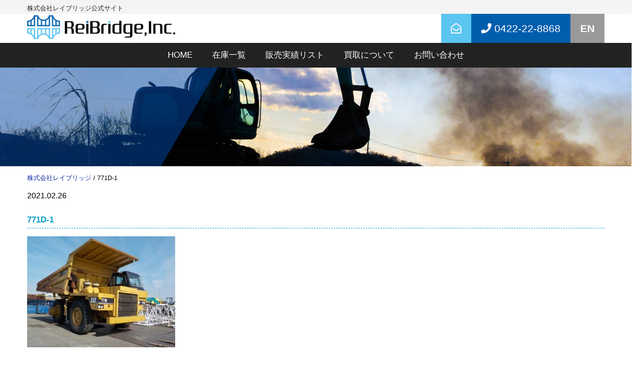

--- FILE ---
content_type: text/html; charset=UTF-8
request_url: https://reibridgeinc.com/sold-item-ja/used-caterpillar-771d-dump-truck-2006-model-2/attachment/771d-1/
body_size: 5806
content:
 <!DOCTYPE html>
<html lang="ja"
	prefix="og: https://ogp.me/ns#" >
<head>
<!-- Global site tag (gtag.js) - Google Analytics -->
<script async src="https://www.googletagmanager.com/gtag/js?id=UA-140425262-1"></script>
<script>
  window.dataLayer = window.dataLayer || [];
  function gtag(){dataLayer.push(arguments);}
  gtag('js', new Date());

  gtag('config', 'UA-140425262-1');
</script>

<meta charset="UTF-8">

<meta name="viewport" content="width=device-width,initial-scale=1.0">
<link rel="alternate" type="application/atom+xml" title="株式会社レイブリッジのAtom" href="https://reibridgeinc.com/ja/feed/atom/" />
<link rel="alternate" type="application/rss+xml" title="株式会社レイブリッジのRSS" href="https://reibridgeinc.com/ja/feed/rdf/ " />

<link rel="pingback" href="https://reibridgeinc.com/site/xmlrpc.php" />
<link rel="shortcut icon" href="https://reibridgeinc.com/site/wp-content/themes/reibridge/favicon.ico">
<link rel="apple-touch-icon" href="https://reibridgeinc.com/site/wp-content/themes/reibridge/apple-touch-icon.png">
<link href="https://fonts.googleapis.com/css?family=Rajdhani:600" rel="stylesheet">
<link rel="stylesheet" href="https://use.fontawesome.com/releases/v5.7.2/css/all.css" integrity="sha384-fnmOCqbTlWIlj8LyTjo7mOUStjsKC4pOpQbqyi7RrhN7udi9RwhKkMHpvLbHG9Sr" crossorigin="anonymous">

		<!-- All in One SEO 4.1.3.4 -->
		<style media="screen">/*   
Theme Name: reibridge
Author: Matsudadesgin 
Author URI: https://gorgeous.jp/
Version: 1.0
.
Released free by Matsudadesgin.
.
*/</style><link media="all" href="https://reibridgeinc.com/site/wp-content/cache/autoptimize/css/autoptimize_b39f0a6e402017ad883a5ea90d6f15de.css" rel="stylesheet" /><title>771D-1 | 株式会社レイブリッジ</title>

		<!-- Global site tag (gtag.js) - Google Analytics -->
<script async src="https://www.googletagmanager.com/gtag/js?id=G-68V3M0ERY2"></script>
<script>
 window.dataLayer = window.dataLayer || [];
 function gtag(){dataLayer.push(arguments);}
 gtag('js', new Date());

 gtag('config', 'G-68V3M0ERY2');
</script>
		<meta property="og:site_name" content="株式会社レイブリッジ | 株式会社レイブリッジ公式サイト" />
		<meta property="og:type" content="article" />
		<meta property="og:title" content="771D-1 | 株式会社レイブリッジ" />
		<meta property="og:image" content="https://reibridgeinc.com/site/wp-content/themes/reibridge/img/logo.png" />
		<meta property="og:image:secure_url" content="https://reibridgeinc.com/site/wp-content/themes/reibridge/img/logo.png" />
		<meta property="article:published_time" content="2021-02-26T11:22:42Z" />
		<meta property="article:modified_time" content="2021-02-26T11:22:42Z" />
		<meta name="twitter:card" content="summary" />
		<meta name="twitter:domain" content="reibridgeinc.com" />
		<meta name="twitter:title" content="771D-1 | 株式会社レイブリッジ" />
		<meta name="twitter:image" content="https://reibridgeinc.com/site/wp-content/themes/reibridge/img/logo.png" />
		<meta name="google" content="nositelinkssearchbox" />
		<script type="application/ld+json" class="aioseo-schema">
			{"@context":"https:\/\/schema.org","@graph":[{"@type":"WebSite","@id":"https:\/\/reibridgeinc.com\/#website","url":"https:\/\/reibridgeinc.com\/","name":"\u682a\u5f0f\u4f1a\u793e\u30ec\u30a4\u30d6\u30ea\u30c3\u30b8","description":"\u682a\u5f0f\u4f1a\u793e\u30ec\u30a4\u30d6\u30ea\u30c3\u30b8\u516c\u5f0f\u30b5\u30a4\u30c8","publisher":{"@id":"https:\/\/reibridgeinc.com\/#organization"}},{"@type":"Organization","@id":"https:\/\/reibridgeinc.com\/#organization","name":"ReiBridge, Inc","url":"https:\/\/reibridgeinc.com\/","logo":{"@type":"ImageObject","@id":"https:\/\/reibridgeinc.com\/#organizationLogo","url":"https:\/\/reibridgeinc.com\/site\/wp-content\/uploads\/2021\/02\/771D-1.jpg"},"image":{"@id":"https:\/\/reibridgeinc.com\/#organizationLogo"},"contactPoint":{"@type":"ContactPoint","telephone":"+81422228868","contactType":"Customer Support"}},{"@type":"BreadcrumbList","@id":"https:\/\/reibridgeinc.com\/sold-item-ja\/used-caterpillar-771d-dump-truck-2006-model-2\/attachment\/771d-1\/#breadcrumblist","itemListElement":[{"@type":"ListItem","@id":"https:\/\/reibridgeinc.com\/#listItem","position":"1","item":{"@type":"WebPage","@id":"https:\/\/reibridgeinc.com\/","name":"\u30db\u30fc\u30e0","description":"\u682a\u5f0f\u4f1a\u793e\u30ec\u30a4\u30d6\u30ea\u30c3\u30b8\u306f\u3001\u4e2d\u53e4\u5efa\u8a2d\u6a5f\u68b0\u30fb\u4e2d\u53e4\u91cd\u6a5f\u306e\u8f38\u51fa\u5165\u3001\u8cb7\u53d6\u30fb\u8ca9\u58f2\u30fb\u518d\u5229\u7528\u30fb\u90e8\u54c1\u5229\u7528\u307e\u3067\u884c\u3063\u3066\u3044\u307e\u3059\u3002\u53d6\u308a\u6271\u3044\u30e1\u30fc\u30ab\u30fc\u306f\u3001\u30ad\u30e3\u30bf\u30d4\u30e9\u30fc\u30fb\u30b3\u30de\u30c4\u30fb\u65e5\u7acb\u5efa\u6a5f\u30fb\u30b3\u30d9\u30eb\u30b3\u5efa\u6a5f\u30fb\u4f4f\u53cb\u5efa\u6a5f\u30fb\u52a0\u85e4\u88fd\u4f5c\u6240\u30fb\u9152\u4e95\u91cd\u5de5\u696d\u306a\u3069\u3002\u6d77\u5916\u696d\u8005\u3068\u306e\u30c0\u30a4\u30ec\u30af\u30c8\u30cd\u30c3\u30c8\u30ef\u30fc\u30af\u3067\u67fb\u5b9a\u306b\u3082\u81ea\u4fe1\u304c\u3042\u308a\u307e\u3059\u3002","url":"https:\/\/reibridgeinc.com\/"},"nextItem":"https:\/\/reibridgeinc.com\/sold-item-ja\/used-caterpillar-771d-dump-truck-2006-model-2\/attachment\/771d-1\/#listItem"},{"@type":"ListItem","@id":"https:\/\/reibridgeinc.com\/sold-item-ja\/used-caterpillar-771d-dump-truck-2006-model-2\/attachment\/771d-1\/#listItem","position":"2","item":{"@type":"WebPage","@id":"https:\/\/reibridgeinc.com\/sold-item-ja\/used-caterpillar-771d-dump-truck-2006-model-2\/attachment\/771d-1\/","name":"771D-1","url":"https:\/\/reibridgeinc.com\/sold-item-ja\/used-caterpillar-771d-dump-truck-2006-model-2\/attachment\/771d-1\/"},"previousItem":"https:\/\/reibridgeinc.com\/#listItem"}]},{"@type":"Person","@id":"https:\/\/reibridgeinc.com\/ja\/author\/re1@2rijji\/#author","url":"https:\/\/reibridgeinc.com\/ja\/author\/re1@2rijji\/","name":"re1@2rijji","image":{"@type":"ImageObject","@id":"https:\/\/reibridgeinc.com\/sold-item-ja\/used-caterpillar-771d-dump-truck-2006-model-2\/attachment\/771d-1\/#authorImage","url":"https:\/\/secure.gravatar.com\/avatar\/df8d2d5893ca5e9f8830f15a058827b6?s=96&d=mm&r=g","width":"96","height":"96","caption":"re1@2rijji"}},{"@type":"ItemPage","@id":"https:\/\/reibridgeinc.com\/sold-item-ja\/used-caterpillar-771d-dump-truck-2006-model-2\/attachment\/771d-1\/#itempage","url":"https:\/\/reibridgeinc.com\/sold-item-ja\/used-caterpillar-771d-dump-truck-2006-model-2\/attachment\/771d-1\/","name":"771D-1 | \u682a\u5f0f\u4f1a\u793e\u30ec\u30a4\u30d6\u30ea\u30c3\u30b8","inLanguage":"ja","isPartOf":{"@id":"https:\/\/reibridgeinc.com\/#website"},"breadcrumb":{"@id":"https:\/\/reibridgeinc.com\/sold-item-ja\/used-caterpillar-771d-dump-truck-2006-model-2\/attachment\/771d-1\/#breadcrumblist"},"author":"https:\/\/reibridgeinc.com\/ja\/author\/re1@2rijji\/#author","creator":"https:\/\/reibridgeinc.com\/ja\/author\/re1@2rijji\/#author","datePublished":"2021-02-26T11:22:42+09:00","dateModified":"2021-02-26T11:22:42+09:00"}]}
		</script>
		<!-- All in One SEO -->

<link rel='dns-prefetch' href='//s.w.org' />
<link rel="alternate" type="application/rss+xml" title="株式会社レイブリッジ &raquo; 771D-1 のコメントのフィード" href="https://reibridgeinc.com/sold-item-ja/used-caterpillar-771d-dump-truck-2006-model-2/attachment/771d-1/feed/" />
		<!-- This site uses the Google Analytics by MonsterInsights plugin v7.18.0 - Using Analytics tracking - https://www.monsterinsights.com/ -->
		<!-- Note: MonsterInsights is not currently configured on this site. The site owner needs to authenticate with Google Analytics in the MonsterInsights settings panel. -->
					<!-- No UA code set -->
				<!-- / Google Analytics by MonsterInsights -->
				<script type="text/javascript">
			window._wpemojiSettings = {"baseUrl":"https:\/\/s.w.org\/images\/core\/emoji\/13.0.1\/72x72\/","ext":".png","svgUrl":"https:\/\/s.w.org\/images\/core\/emoji\/13.0.1\/svg\/","svgExt":".svg","source":{"concatemoji":"https:\/\/reibridgeinc.com\/site\/wp-includes\/js\/wp-emoji-release.min.js?ver=5.7.14"}};
			!function(e,a,t){var n,r,o,i=a.createElement("canvas"),p=i.getContext&&i.getContext("2d");function s(e,t){var a=String.fromCharCode;p.clearRect(0,0,i.width,i.height),p.fillText(a.apply(this,e),0,0);e=i.toDataURL();return p.clearRect(0,0,i.width,i.height),p.fillText(a.apply(this,t),0,0),e===i.toDataURL()}function c(e){var t=a.createElement("script");t.src=e,t.defer=t.type="text/javascript",a.getElementsByTagName("head")[0].appendChild(t)}for(o=Array("flag","emoji"),t.supports={everything:!0,everythingExceptFlag:!0},r=0;r<o.length;r++)t.supports[o[r]]=function(e){if(!p||!p.fillText)return!1;switch(p.textBaseline="top",p.font="600 32px Arial",e){case"flag":return s([127987,65039,8205,9895,65039],[127987,65039,8203,9895,65039])?!1:!s([55356,56826,55356,56819],[55356,56826,8203,55356,56819])&&!s([55356,57332,56128,56423,56128,56418,56128,56421,56128,56430,56128,56423,56128,56447],[55356,57332,8203,56128,56423,8203,56128,56418,8203,56128,56421,8203,56128,56430,8203,56128,56423,8203,56128,56447]);case"emoji":return!s([55357,56424,8205,55356,57212],[55357,56424,8203,55356,57212])}return!1}(o[r]),t.supports.everything=t.supports.everything&&t.supports[o[r]],"flag"!==o[r]&&(t.supports.everythingExceptFlag=t.supports.everythingExceptFlag&&t.supports[o[r]]);t.supports.everythingExceptFlag=t.supports.everythingExceptFlag&&!t.supports.flag,t.DOMReady=!1,t.readyCallback=function(){t.DOMReady=!0},t.supports.everything||(n=function(){t.readyCallback()},a.addEventListener?(a.addEventListener("DOMContentLoaded",n,!1),e.addEventListener("load",n,!1)):(e.attachEvent("onload",n),a.attachEvent("onreadystatechange",function(){"complete"===a.readyState&&t.readyCallback()})),(n=t.source||{}).concatemoji?c(n.concatemoji):n.wpemoji&&n.twemoji&&(c(n.twemoji),c(n.wpemoji)))}(window,document,window._wpemojiSettings);
		</script>
		
	


<link rel='stylesheet' id='megamenu-css'  href='https://reibridgeinc.com/site/wp-content/cache/autoptimize/css/autoptimize_single_5e58ccc0c6477c02e8a9dbee37cc751e.css?ver=72de12' type='text/css' media='all' />
<link rel='stylesheet' id='dashicons-css'  href='https://reibridgeinc.com/site/wp-includes/css/dashicons.min.css?ver=5.7.14' type='text/css' media='all' />





<link rel="https://api.w.org/" href="https://reibridgeinc.com/wp-json/" /><link rel="alternate" type="application/json" href="https://reibridgeinc.com/wp-json/wp/v2/media/898" /><link rel="EditURI" type="application/rsd+xml" title="RSD" href="https://reibridgeinc.com/site/xmlrpc.php?rsd" />
<link rel="wlwmanifest" type="application/wlwmanifest+xml" href="https://reibridgeinc.com/site/wp-includes/wlwmanifest.xml" /> 
<meta name="generator" content="WordPress 5.7.14" />
<link rel='shortlink' href='https://reibridgeinc.com/?p=898' />
<link rel="alternate" type="application/json+oembed" href="https://reibridgeinc.com/wp-json/oembed/1.0/embed?url=https%3A%2F%2Freibridgeinc.com%2Fsold-item-ja%2Fused-caterpillar-771d-dump-truck-2006-model-2%2Fattachment%2F771d-1%2F" />
<link rel="alternate" type="text/xml+oembed" href="https://reibridgeinc.com/wp-json/oembed/1.0/embed?url=https%3A%2F%2Freibridgeinc.com%2Fsold-item-ja%2Fused-caterpillar-771d-dump-truck-2006-model-2%2Fattachment%2F771d-1%2F&#038;format=xml" />

</head>
<body class="attachment attachment-template-default single single-attachment postid-898 attachmentid-898 attachment-jpeg mega-menu-topnav" id="771d-1" onload="init();">
		<div class="desc_wrapper">
		<div class="grid-container">
	<div class="grid-x grid-margin-x">
		<div class="medium-12 cell hide-for-small-only">
			<div class="desc small">株式会社レイブリッジ公式サイト</div>
		</div>
	</div>
			</div>
		</div>
  <header>

	<div class="grid-container">
  <div class="grid-x"><div class="small-5 cell"><h1 class="logo"><a href="https://reibridgeinc.com/ja"><img src="https://reibridgeinc.com/site/wp-content/themes/reibridge/img/logo.png" alt="株式会社レイブリッジ"></a></h1></div>
<div class="small-7 cell">
	  <div class="flex-wrapper">
		  <div class="flex-item font-en">
	<li class="lang-item lang-item-6 lang-item-en no-translation lang-item-first"><a  lang="en-US" hreflang="en-US" href="https://reibridgeinc.com/">EN</a></li>
		  </div>
		  <div class="flex-item"><a href="tel:0422-22-8868"><i class="fas fa-phone"></i><span class="hide-for-medium-only hide-for-small-only"> 0422-22-8868</span></a></div>
		  <div class="flex-item">
		  <a href="https://reibridgeinc.com/ja/contact"><i class="far fa-envelope-open"></i></a>

		  </div>
	</div>
	  </div>
  </div>
		</div>
<!--ここからグローバルナビ-->
<div id="mega-menu-wrap-topnav" class="mega-menu-wrap"><div class="mega-menu-toggle"><div class="mega-toggle-blocks-left"></div><div class="mega-toggle-blocks-center"></div><div class="mega-toggle-blocks-right"><div class='mega-toggle-block mega-menu-toggle-block mega-toggle-block-1' id='mega-toggle-block-1' tabindex='0'><span class='mega-toggle-label' role='button' aria-expanded='false'><span class='mega-toggle-label-closed'>MENU</span><span class='mega-toggle-label-open'>MENU</span></span></div></div></div><ul id="mega-menu-topnav" class="mega-menu max-mega-menu mega-menu-horizontal mega-no-js" data-event="hover_intent" data-effect="fade_up" data-effect-speed="200" data-effect-mobile="disabled" data-effect-speed-mobile="0" data-mobile-force-width="false" data-second-click="go" data-document-click="collapse" data-vertical-behaviour="standard" data-breakpoint="600" data-unbind="true" data-mobile-state="collapse_all" data-hover-intent-timeout="300" data-hover-intent-interval="100"><li class='mega-menu-item mega-menu-item-type-post_type mega-menu-item-object-page mega-menu-item-home mega-align-bottom-left mega-menu-flyout mega-menu-item-81' id='mega-menu-item-81'><a class="mega-menu-link" href="https://reibridgeinc.com/ja/" tabindex="0">HOME</a></li><li class='mega-menu-item mega-menu-item-type-taxonomy mega-menu-item-object-category mega-align-bottom-left mega-menu-flyout mega-menu-item-83' id='mega-menu-item-83'><a class="mega-menu-link" href="https://reibridgeinc.com/stock-ja/" tabindex="0">在庫一覧</a></li><li class='mega-menu-item mega-menu-item-type-taxonomy mega-menu-item-object-category mega-align-bottom-left mega-menu-flyout mega-menu-item-132' id='mega-menu-item-132'><a class="mega-menu-link" href="https://reibridgeinc.com/sold-item-ja/" tabindex="0">販売実績リスト</a></li><li class='mega-menu-item mega-menu-item-type-post_type mega-menu-item-object-page mega-align-bottom-left mega-menu-flyout mega-menu-item-948' id='mega-menu-item-948'><a class="mega-menu-link" href="https://reibridgeinc.com/purchase/" tabindex="0">買取について</a></li><li class='mega-menu-item mega-menu-item-type-post_type mega-menu-item-object-page mega-align-bottom-left mega-menu-flyout mega-menu-item-82' id='mega-menu-item-82'><a class="mega-menu-link" href="https://reibridgeinc.com/contact/" tabindex="0">お問い合わせ</a></li></ul></div><!--ここまでグローバルナビ-->
</header>

<!--ここから第二階層ヘッダー画像-->
<div class="visual">
<div class="titleInner">
<h1 class="entry-title"></h1></div>
</div>
<!--ここまで第二階層ヘッダー画像-->
	
<!--ここからトップページメイン画像-->
<!--ここまでトップページメイン画像-->
	<!--ここから日本語トップページメイン画像-->
<!--ここまで日本語トップページメイン画像-->
  <main role="main">
<div class="grid-container"> 
<div class="grid-x grid-margin-x"> 
<div class="large-12 cell" id="primary">

<div class="breadcrumbs" typeof="BreadcrumbList" vocab="https://schema.org/">
   <!-- Breadcrumb NavXT 6.6.0 -->
<span property="itemListElement" typeof="ListItem"><a property="item" typeof="WebPage" title="Go to 株式会社レイブリッジ." href="https://reibridgeinc.com" class="home" ><span property="name">株式会社レイブリッジ</span></a><meta property="position" content="1"></span> / <span class="post post-attachment current-item">771D-1</span></div>


<div class="grid-x grid-margin-x">

<div class="cell large-12">
<div class="date">2021.02.26</div>	
<h4 class="entry-title">771D-1</h4>
<p><p class="attachment"><a href='https://reibridgeinc.com/site/wp-content/uploads/2021/02/771D-1.jpg'><img width="300" height="225" src="https://reibridgeinc.com/site/wp-content/uploads/2021/02/771D-1-300x225.jpg" class="attachment-medium size-medium" alt="" loading="lazy" srcset="https://reibridgeinc.com/site/wp-content/uploads/2021/02/771D-1-300x225.jpg 300w, https://reibridgeinc.com/site/wp-content/uploads/2021/02/771D-1-1024x768.jpg 1024w, https://reibridgeinc.com/site/wp-content/uploads/2021/02/771D-1-768x576.jpg 768w, https://reibridgeinc.com/site/wp-content/uploads/2021/02/771D-1-1536x1152.jpg 1536w, https://reibridgeinc.com/site/wp-content/uploads/2021/02/771D-1-480x360.jpg 480w, https://reibridgeinc.com/site/wp-content/uploads/2021/02/771D-1.jpg 1600w" sizes="(max-width: 300px) 100vw, 300px" /></a></p>
</p>
</div>


</div>

</div>
<!--/primary-->
	
</div>
</div>

<div id="footer_contact">

<div class="grid-x grid-margin-x">
<div class="cell large-12">
	
		<div class="grid-x grid-margin-x wow fadeInDown">
	<div class="cell medium-6 text-center">
			<p class="text-center w">お問い合わせは、下記よりお願いいたします。</p>
		<p class="text-center"><a href="https://reibridgeinc.com/ja/contact/" class="button">Contact Form</a></p>
		</div>
			<div class="cell medium-6 text-center">
					<p class="text-center w">お電話でのお問い合わせ</p>
				<p class="text-center"><a href="tel:0422-22-8868" class="button"><i class="fas fa-phone"></i> 0422-22-8868</a></p>
		</div>
	</div>



</div>
</div>
</div>

<footer id="footer"> 
<div class="grid-container">
<div class="grid-x grid-margin-x">
	<div class="cell large-12 text-center">
<h2><img src="https://reibridgeinc.com/site/wp-content/themes/reibridge/img/logo.png" alt="株式会社レイブリッジ" width="240"></h2>
</div>
<div class="cell medium-3 small-6 mb20">
</div>
<div class="cell medium-3 small-6 mb20">
</div>
<div class="cell medium-3 small-6 mb20">
</div>
<div class="cell medium-3 small-6 mb20">
</div>
	</div>
	</div>
<p class="copyright text-center">Copyright 2026 ReiBridge, Inc. All rights reserved.</p>
</footer>
</main>





<script type='text/javascript' id='megamenu-js-extra'>
/* <![CDATA[ */
var megamenu = {"timeout":"300","interval":"100"};
/* ]]> */
</script>



<script defer src="https://reibridgeinc.com/site/wp-content/cache/autoptimize/js/autoptimize_ca49c345f333336110baf17966cf5169.js"></script></body>
</html>

--- FILE ---
content_type: text/css
request_url: https://reibridgeinc.com/site/wp-content/cache/autoptimize/css/autoptimize_single_5e58ccc0c6477c02e8a9dbee37cc751e.css?ver=72de12
body_size: 5061
content:
.mega-menu-last-modified-1618622240{content:'Saturday 17th April 2021 01:17:20 UTC'}#mega-menu-wrap-topnav,#mega-menu-wrap-topnav #mega-menu-topnav,#mega-menu-wrap-topnav #mega-menu-topnav ul.mega-sub-menu,#mega-menu-wrap-topnav #mega-menu-topnav li.mega-menu-item,#mega-menu-wrap-topnav #mega-menu-topnav li.mega-menu-row,#mega-menu-wrap-topnav #mega-menu-topnav li.mega-menu-column,#mega-menu-wrap-topnav #mega-menu-topnav a.mega-menu-link,#mega-menu-wrap-topnav #mega-menu-topnav span.mega-menu-badge{transition:none;border-radius:0;box-shadow:none;background:0 0;border:0;bottom:auto;box-sizing:border-box;clip:auto;color:#666;display:block;float:none;font-family:inherit;font-size:14px;height:auto;left:auto;line-height:1.7;list-style-type:none;margin:0;min-height:auto;max-height:none;min-width:auto;max-width:none;opacity:1;outline:none;overflow:visible;padding:0;position:relative;pointer-events:auto;right:auto;text-align:left;text-decoration:none;text-indent:0;text-transform:none;transform:none;top:auto;vertical-align:baseline;visibility:inherit;width:auto;word-wrap:break-word;white-space:normal}#mega-menu-wrap-topnav:before,#mega-menu-wrap-topnav #mega-menu-topnav:before,#mega-menu-wrap-topnav #mega-menu-topnav ul.mega-sub-menu:before,#mega-menu-wrap-topnav #mega-menu-topnav li.mega-menu-item:before,#mega-menu-wrap-topnav #mega-menu-topnav li.mega-menu-row:before,#mega-menu-wrap-topnav #mega-menu-topnav li.mega-menu-column:before,#mega-menu-wrap-topnav #mega-menu-topnav a.mega-menu-link:before,#mega-menu-wrap-topnav #mega-menu-topnav span.mega-menu-badge:before,#mega-menu-wrap-topnav:after,#mega-menu-wrap-topnav #mega-menu-topnav:after,#mega-menu-wrap-topnav #mega-menu-topnav ul.mega-sub-menu:after,#mega-menu-wrap-topnav #mega-menu-topnav li.mega-menu-item:after,#mega-menu-wrap-topnav #mega-menu-topnav li.mega-menu-row:after,#mega-menu-wrap-topnav #mega-menu-topnav li.mega-menu-column:after,#mega-menu-wrap-topnav #mega-menu-topnav a.mega-menu-link:after,#mega-menu-wrap-topnav #mega-menu-topnav span.mega-menu-badge:after{display:none}#mega-menu-wrap-topnav{border-radius:0}@media only screen and (min-width:601px){#mega-menu-wrap-topnav{background:#222}}#mega-menu-wrap-topnav.mega-keyboard-navigation .mega-menu-toggle:focus,#mega-menu-wrap-topnav.mega-keyboard-navigation .mega-toggle-block:focus,#mega-menu-wrap-topnav.mega-keyboard-navigation .mega-toggle-block a:focus,#mega-menu-wrap-topnav.mega-keyboard-navigation .mega-toggle-block .mega-search input[type=text]:focus,#mega-menu-wrap-topnav.mega-keyboard-navigation .mega-toggle-block button.mega-toggle-animated:focus,#mega-menu-wrap-topnav.mega-keyboard-navigation #mega-menu-topnav a:focus,#mega-menu-wrap-topnav.mega-keyboard-navigation #mega-menu-topnav input:focus,#mega-menu-wrap-topnav.mega-keyboard-navigation #mega-menu-topnav li.mega-menu-item a.mega-menu-link:focus{outline:3px solid #109cde;outline-offset:-3px}#mega-menu-wrap-topnav.mega-keyboard-navigation .mega-toggle-block button.mega-toggle-animated:focus{outline-offset:2px}#mega-menu-wrap-topnav.mega-keyboard-navigation>li.mega-menu-item>a.mega-menu-link:focus{background:#333;color:#fff;font-weight:400;text-decoration:none;border-color:#fff}@media only screen and (max-width:600px){#mega-menu-wrap-topnav.mega-keyboard-navigation>li.mega-menu-item>a.mega-menu-link:focus{color:#fff;background:#333}}#mega-menu-wrap-topnav #mega-menu-topnav{visibility:visible;text-align:center;padding:0}#mega-menu-wrap-topnav #mega-menu-topnav a.mega-menu-link{cursor:pointer;display:inline}#mega-menu-wrap-topnav #mega-menu-topnav a.mega-menu-link .mega-description-group{vertical-align:middle;display:inline-block;transition:none}#mega-menu-wrap-topnav #mega-menu-topnav a.mega-menu-link .mega-description-group .mega-menu-title,#mega-menu-wrap-topnav #mega-menu-topnav a.mega-menu-link .mega-description-group .mega-menu-description{transition:none;line-height:1.5;display:block}#mega-menu-wrap-topnav #mega-menu-topnav a.mega-menu-link .mega-description-group .mega-menu-description{font-style:italic;font-size:.8em;text-transform:none;font-weight:400}#mega-menu-wrap-topnav #mega-menu-topnav li.mega-menu-megamenu li.mega-menu-item.mega-icon-left.mega-has-description.mega-has-icon>a.mega-menu-link{display:flex;align-items:center}#mega-menu-wrap-topnav #mega-menu-topnav li.mega-menu-megamenu li.mega-menu-item.mega-icon-left.mega-has-description.mega-has-icon>a.mega-menu-link:before{flex:0 0 auto;align-self:flex-start}#mega-menu-wrap-topnav #mega-menu-topnav li.mega-menu-tabbed.mega-menu-megamenu>ul.mega-sub-menu>li.mega-menu-item.mega-icon-left.mega-has-description.mega-has-icon>a.mega-menu-link{display:block}#mega-menu-wrap-topnav #mega-menu-topnav li.mega-menu-item.mega-icon-top>a.mega-menu-link{display:table-cell;vertical-align:middle;line-height:initial}#mega-menu-wrap-topnav #mega-menu-topnav li.mega-menu-item.mega-icon-top>a.mega-menu-link:before{display:block;margin:0 0 6px;text-align:center}#mega-menu-wrap-topnav #mega-menu-topnav li.mega-menu-item.mega-icon-top>a.mega-menu-link>span.mega-title-below{display:inline-block;transition:none}@media only screen and (max-width:600px){#mega-menu-wrap-topnav #mega-menu-topnav>li.mega-menu-item.mega-icon-top>a.mega-menu-link{display:block;line-height:40px}#mega-menu-wrap-topnav #mega-menu-topnav>li.mega-menu-item.mega-icon-top>a.mega-menu-link:before{display:inline-block;margin:0 6px 0 0;text-align:left}}#mega-menu-wrap-topnav #mega-menu-topnav li.mega-menu-item.mega-icon-right>a.mega-menu-link:before{float:right;margin:0 0 0 6px}#mega-menu-wrap-topnav #mega-menu-topnav>li.mega-animating>ul.mega-sub-menu{pointer-events:none}#mega-menu-wrap-topnav #mega-menu-topnav li.mega-disable-link>a.mega-menu-link,#mega-menu-wrap-topnav #mega-menu-topnav li.mega-menu-megamenu li.mega-disable-link>a.mega-menu-link{cursor:inherit}#mega-menu-wrap-topnav #mega-menu-topnav li.mega-menu-item-has-children.mega-disable-link>a.mega-menu-link,#mega-menu-wrap-topnav #mega-menu-topnav li.mega-menu-megamenu>li.mega-menu-item-has-children.mega-disable-link>a.mega-menu-link{cursor:pointer}#mega-menu-wrap-topnav #mega-menu-topnav p{margin-bottom:10px}#mega-menu-wrap-topnav #mega-menu-topnav input,#mega-menu-wrap-topnav #mega-menu-topnav img{max-width:100%}#mega-menu-wrap-topnav #mega-menu-topnav li.mega-menu-item>ul.mega-sub-menu{display:block;visibility:hidden;opacity:1;pointer-events:auto}@media only screen and (max-width:600px){#mega-menu-wrap-topnav #mega-menu-topnav li.mega-menu-item>ul.mega-sub-menu{display:none;visibility:visible;opacity:1}#mega-menu-wrap-topnav #mega-menu-topnav li.mega-menu-item.mega-toggle-on>ul.mega-sub-menu,#mega-menu-wrap-topnav #mega-menu-topnav li.mega-menu-megamenu.mega-menu-item.mega-toggle-on ul.mega-sub-menu{display:block}#mega-menu-wrap-topnav #mega-menu-topnav li.mega-menu-megamenu.mega-menu-item.mega-toggle-on li.mega-hide-sub-menu-on-mobile>ul.mega-sub-menu,#mega-menu-wrap-topnav #mega-menu-topnav li.mega-hide-sub-menu-on-mobile>ul.mega-sub-menu{display:none}}@media only screen and (min-width:601px){#mega-menu-wrap-topnav #mega-menu-topnav[data-effect=fade] li.mega-menu-item>ul.mega-sub-menu{opacity:0;transition:opacity .2s ease-in,visibility .2s ease-in}#mega-menu-wrap-topnav #mega-menu-topnav[data-effect=fade].mega-no-js li.mega-menu-item:hover>ul.mega-sub-menu,#mega-menu-wrap-topnav #mega-menu-topnav[data-effect=fade].mega-no-js li.mega-menu-item:focus>ul.mega-sub-menu,#mega-menu-wrap-topnav #mega-menu-topnav[data-effect=fade] li.mega-menu-item.mega-toggle-on>ul.mega-sub-menu,#mega-menu-wrap-topnav #mega-menu-topnav[data-effect=fade] li.mega-menu-item.mega-menu-megamenu.mega-toggle-on ul.mega-sub-menu{opacity:1}#mega-menu-wrap-topnav #mega-menu-topnav[data-effect=fade_up] li.mega-menu-item.mega-menu-megamenu>ul.mega-sub-menu,#mega-menu-wrap-topnav #mega-menu-topnav[data-effect=fade_up] li.mega-menu-item.mega-menu-flyout ul.mega-sub-menu{opacity:0;transform:translate(0,10px);transition:opacity .2s ease-in,transform .2s ease-in,visibility .2s ease-in}#mega-menu-wrap-topnav #mega-menu-topnav[data-effect=fade_up].mega-no-js li.mega-menu-item:hover>ul.mega-sub-menu,#mega-menu-wrap-topnav #mega-menu-topnav[data-effect=fade_up].mega-no-js li.mega-menu-item:focus>ul.mega-sub-menu,#mega-menu-wrap-topnav #mega-menu-topnav[data-effect=fade_up] li.mega-menu-item.mega-toggle-on>ul.mega-sub-menu,#mega-menu-wrap-topnav #mega-menu-topnav[data-effect=fade_up] li.mega-menu-item.mega-menu-megamenu.mega-toggle-on ul.mega-sub-menu{opacity:1;transform:translate(0,0)}#mega-menu-wrap-topnav #mega-menu-topnav[data-effect=slide_up] li.mega-menu-item.mega-menu-megamenu>ul.mega-sub-menu,#mega-menu-wrap-topnav #mega-menu-topnav[data-effect=slide_up] li.mega-menu-item.mega-menu-flyout ul.mega-sub-menu{transform:translate(0,10px);transition:transform .2s ease-in,visibility .2s ease-in}#mega-menu-wrap-topnav #mega-menu-topnav[data-effect=slide_up].mega-no-js li.mega-menu-item:hover>ul.mega-sub-menu,#mega-menu-wrap-topnav #mega-menu-topnav[data-effect=slide_up].mega-no-js li.mega-menu-item:focus>ul.mega-sub-menu,#mega-menu-wrap-topnav #mega-menu-topnav[data-effect=slide_up] li.mega-menu-item.mega-toggle-on>ul.mega-sub-menu,#mega-menu-wrap-topnav #mega-menu-topnav[data-effect=slide_up] li.mega-menu-item.mega-menu-megamenu.mega-toggle-on ul.mega-sub-menu{transform:translate(0,0)}}#mega-menu-wrap-topnav #mega-menu-topnav li.mega-menu-item.mega-menu-megamenu ul.mega-sub-menu li.mega-collapse-children>ul.mega-sub-menu{display:none}#mega-menu-wrap-topnav #mega-menu-topnav li.mega-menu-item.mega-menu-megamenu ul.mega-sub-menu li.mega-collapse-children.mega-toggle-on>ul.mega-sub-menu{display:block}#mega-menu-wrap-topnav #mega-menu-topnav.mega-no-js li.mega-menu-item:hover>ul.mega-sub-menu,#mega-menu-wrap-topnav #mega-menu-topnav.mega-no-js li.mega-menu-item:focus>ul.mega-sub-menu,#mega-menu-wrap-topnav #mega-menu-topnav li.mega-menu-item.mega-toggle-on>ul.mega-sub-menu{visibility:visible}#mega-menu-wrap-topnav #mega-menu-topnav li.mega-menu-item.mega-menu-megamenu ul.mega-sub-menu ul.mega-sub-menu{visibility:inherit;opacity:1;display:block}#mega-menu-wrap-topnav #mega-menu-topnav li.mega-menu-item.mega-menu-megamenu ul.mega-sub-menu li.mega-1-columns>ul.mega-sub-menu>li.mega-menu-item{float:left;width:100%}#mega-menu-wrap-topnav #mega-menu-topnav li.mega-menu-item.mega-menu-megamenu ul.mega-sub-menu li.mega-2-columns>ul.mega-sub-menu>li.mega-menu-item{float:left;width:50%}#mega-menu-wrap-topnav #mega-menu-topnav li.mega-menu-item.mega-menu-megamenu ul.mega-sub-menu li.mega-3-columns>ul.mega-sub-menu>li.mega-menu-item{float:left;width:33.33333%}#mega-menu-wrap-topnav #mega-menu-topnav li.mega-menu-item.mega-menu-megamenu ul.mega-sub-menu li.mega-4-columns>ul.mega-sub-menu>li.mega-menu-item{float:left;width:25%}#mega-menu-wrap-topnav #mega-menu-topnav li.mega-menu-item.mega-menu-megamenu ul.mega-sub-menu li.mega-5-columns>ul.mega-sub-menu>li.mega-menu-item{float:left;width:20%}#mega-menu-wrap-topnav #mega-menu-topnav li.mega-menu-item.mega-menu-megamenu ul.mega-sub-menu li.mega-6-columns>ul.mega-sub-menu>li.mega-menu-item{float:left;width:16.66667%}#mega-menu-wrap-topnav #mega-menu-topnav li.mega-menu-item a[class^=dashicons]:before{font-family:dashicons}#mega-menu-wrap-topnav #mega-menu-topnav li.mega-menu-item a.mega-menu-link:before{display:inline-block;font:inherit;font-family:dashicons;position:static;margin:0 6px 0 0;vertical-align:top;-webkit-font-smoothing:antialiased;-moz-osx-font-smoothing:grayscale;color:inherit;background:0 0;height:auto;width:auto;top:auto}#mega-menu-wrap-topnav #mega-menu-topnav li.mega-menu-item.mega-hide-text a.mega-menu-link:before{margin:0}#mega-menu-wrap-topnav #mega-menu-topnav li.mega-menu-item.mega-hide-text li.mega-menu-item a.mega-menu-link:before{margin:0 6px 0 0}#mega-menu-wrap-topnav #mega-menu-topnav li.mega-align-bottom-left.mega-toggle-on>a.mega-menu-link{border-radius:0}#mega-menu-wrap-topnav #mega-menu-topnav li.mega-align-bottom-right>ul.mega-sub-menu{right:0}#mega-menu-wrap-topnav #mega-menu-topnav li.mega-align-bottom-right.mega-toggle-on>a.mega-menu-link{border-radius:0}#mega-menu-wrap-topnav #mega-menu-topnav>li.mega-menu-megamenu.mega-menu-item{position:static}#mega-menu-wrap-topnav #mega-menu-topnav>li.mega-menu-item{margin:0;display:inline-block;height:auto;vertical-align:middle}#mega-menu-wrap-topnav #mega-menu-topnav>li.mega-menu-item.mega-item-align-right{float:right}@media only screen and (min-width:601px){#mega-menu-wrap-topnav #mega-menu-topnav>li.mega-menu-item.mega-item-align-right{margin:0}}@media only screen and (min-width:601px){#mega-menu-wrap-topnav #mega-menu-topnav>li.mega-menu-item.mega-item-align-float-left{float:left}}@media only screen and (min-width:601px){#mega-menu-wrap-topnav #mega-menu-topnav>li.mega-menu-item>a.mega-menu-link:hover{background:#333;color:#fff;font-weight:400;text-decoration:none;border-color:#fff}}#mega-menu-wrap-topnav #mega-menu-topnav>li.mega-menu-item.mega-toggle-on>a.mega-menu-link{background:#333;color:#fff;font-weight:400;text-decoration:none;border-color:#fff}@media only screen and (max-width:600px){#mega-menu-wrap-topnav #mega-menu-topnav>li.mega-menu-item.mega-toggle-on>a.mega-menu-link{color:#fff;background:#333}}#mega-menu-wrap-topnav #mega-menu-topnav>li.mega-menu-item.mega-current-menu-item>a.mega-menu-link,#mega-menu-wrap-topnav #mega-menu-topnav>li.mega-menu-item.mega-current-menu-ancestor>a.mega-menu-link,#mega-menu-wrap-topnav #mega-menu-topnav>li.mega-menu-item.mega-current-page-ancestor>a.mega-menu-link{background:#333;color:#fff;font-weight:400;text-decoration:none;border-color:#fff}@media only screen and (max-width:600px){#mega-menu-wrap-topnav #mega-menu-topnav>li.mega-menu-item.mega-current-menu-item>a.mega-menu-link,#mega-menu-wrap-topnav #mega-menu-topnav>li.mega-menu-item.mega-current-menu-ancestor>a.mega-menu-link,#mega-menu-wrap-topnav #mega-menu-topnav>li.mega-menu-item.mega-current-page-ancestor>a.mega-menu-link{color:#fff;background:#333}}#mega-menu-wrap-topnav #mega-menu-topnav>li.mega-menu-item>a.mega-menu-link{line-height:50px;height:50px;padding:0 20px;vertical-align:baseline;width:auto;display:block;color:#fff;text-transform:none;text-decoration:none;text-align:left;text-decoration:none;background:rgba(0,0,0,0);border:0;border-radius:0;font-family:inherit;font-size:17px;font-weight:400;outline:none}@media only screen and (min-width:601px){#mega-menu-wrap-topnav #mega-menu-topnav>li.mega-menu-item.mega-multi-line>a.mega-menu-link{line-height:inherit;display:table-cell;vertical-align:middle}}@media only screen and (max-width:600px){#mega-menu-wrap-topnav #mega-menu-topnav>li.mega-menu-item.mega-multi-line>a.mega-menu-link br{display:none}}@media only screen and (max-width:600px){#mega-menu-wrap-topnav #mega-menu-topnav>li.mega-menu-item{display:list-item;margin:0;clear:both;border:0}#mega-menu-wrap-topnav #mega-menu-topnav>li.mega-menu-item.mega-item-align-right{float:none}#mega-menu-wrap-topnav #mega-menu-topnav>li.mega-menu-item>a.mega-menu-link{border-radius:0;border:0;margin:0;line-height:40px;height:40px;padding:0 10px;background:0 0;text-align:left;color:#fff;font-size:14px}}#mega-menu-wrap-topnav #mega-menu-topnav li.mega-menu-megamenu>ul.mega-sub-menu>li.mega-menu-row{width:100%;float:left}#mega-menu-wrap-topnav #mega-menu-topnav li.mega-menu-megamenu>ul.mega-sub-menu>li.mega-menu-row .mega-menu-column{float:left;min-height:1px}@media only screen and (min-width:601px){#mega-menu-wrap-topnav #mega-menu-topnav li.mega-menu-megamenu>ul.mega-sub-menu>li.mega-menu-row>ul.mega-sub-menu>li.mega-menu-columns-1-of-1{width:100%}#mega-menu-wrap-topnav #mega-menu-topnav li.mega-menu-megamenu>ul.mega-sub-menu>li.mega-menu-row>ul.mega-sub-menu>li.mega-menu-columns-1-of-2{width:50%}#mega-menu-wrap-topnav #mega-menu-topnav li.mega-menu-megamenu>ul.mega-sub-menu>li.mega-menu-row>ul.mega-sub-menu>li.mega-menu-columns-2-of-2{width:100%}#mega-menu-wrap-topnav #mega-menu-topnav li.mega-menu-megamenu>ul.mega-sub-menu>li.mega-menu-row>ul.mega-sub-menu>li.mega-menu-columns-1-of-3{width:33.33333%}#mega-menu-wrap-topnav #mega-menu-topnav li.mega-menu-megamenu>ul.mega-sub-menu>li.mega-menu-row>ul.mega-sub-menu>li.mega-menu-columns-2-of-3{width:66.66667%}#mega-menu-wrap-topnav #mega-menu-topnav li.mega-menu-megamenu>ul.mega-sub-menu>li.mega-menu-row>ul.mega-sub-menu>li.mega-menu-columns-3-of-3{width:100%}#mega-menu-wrap-topnav #mega-menu-topnav li.mega-menu-megamenu>ul.mega-sub-menu>li.mega-menu-row>ul.mega-sub-menu>li.mega-menu-columns-1-of-4{width:25%}#mega-menu-wrap-topnav #mega-menu-topnav li.mega-menu-megamenu>ul.mega-sub-menu>li.mega-menu-row>ul.mega-sub-menu>li.mega-menu-columns-2-of-4{width:50%}#mega-menu-wrap-topnav #mega-menu-topnav li.mega-menu-megamenu>ul.mega-sub-menu>li.mega-menu-row>ul.mega-sub-menu>li.mega-menu-columns-3-of-4{width:75%}#mega-menu-wrap-topnav #mega-menu-topnav li.mega-menu-megamenu>ul.mega-sub-menu>li.mega-menu-row>ul.mega-sub-menu>li.mega-menu-columns-4-of-4{width:100%}#mega-menu-wrap-topnav #mega-menu-topnav li.mega-menu-megamenu>ul.mega-sub-menu>li.mega-menu-row>ul.mega-sub-menu>li.mega-menu-columns-1-of-5{width:20%}#mega-menu-wrap-topnav #mega-menu-topnav li.mega-menu-megamenu>ul.mega-sub-menu>li.mega-menu-row>ul.mega-sub-menu>li.mega-menu-columns-2-of-5{width:40%}#mega-menu-wrap-topnav #mega-menu-topnav li.mega-menu-megamenu>ul.mega-sub-menu>li.mega-menu-row>ul.mega-sub-menu>li.mega-menu-columns-3-of-5{width:60%}#mega-menu-wrap-topnav #mega-menu-topnav li.mega-menu-megamenu>ul.mega-sub-menu>li.mega-menu-row>ul.mega-sub-menu>li.mega-menu-columns-4-of-5{width:80%}#mega-menu-wrap-topnav #mega-menu-topnav li.mega-menu-megamenu>ul.mega-sub-menu>li.mega-menu-row>ul.mega-sub-menu>li.mega-menu-columns-5-of-5{width:100%}#mega-menu-wrap-topnav #mega-menu-topnav li.mega-menu-megamenu>ul.mega-sub-menu>li.mega-menu-row>ul.mega-sub-menu>li.mega-menu-columns-1-of-6{width:16.66667%}#mega-menu-wrap-topnav #mega-menu-topnav li.mega-menu-megamenu>ul.mega-sub-menu>li.mega-menu-row>ul.mega-sub-menu>li.mega-menu-columns-2-of-6{width:33.33333%}#mega-menu-wrap-topnav #mega-menu-topnav li.mega-menu-megamenu>ul.mega-sub-menu>li.mega-menu-row>ul.mega-sub-menu>li.mega-menu-columns-3-of-6{width:50%}#mega-menu-wrap-topnav #mega-menu-topnav li.mega-menu-megamenu>ul.mega-sub-menu>li.mega-menu-row>ul.mega-sub-menu>li.mega-menu-columns-4-of-6{width:66.66667%}#mega-menu-wrap-topnav #mega-menu-topnav li.mega-menu-megamenu>ul.mega-sub-menu>li.mega-menu-row>ul.mega-sub-menu>li.mega-menu-columns-5-of-6{width:83.33333%}#mega-menu-wrap-topnav #mega-menu-topnav li.mega-menu-megamenu>ul.mega-sub-menu>li.mega-menu-row>ul.mega-sub-menu>li.mega-menu-columns-6-of-6{width:100%}#mega-menu-wrap-topnav #mega-menu-topnav li.mega-menu-megamenu>ul.mega-sub-menu>li.mega-menu-row>ul.mega-sub-menu>li.mega-menu-columns-1-of-7{width:14.28571%}#mega-menu-wrap-topnav #mega-menu-topnav li.mega-menu-megamenu>ul.mega-sub-menu>li.mega-menu-row>ul.mega-sub-menu>li.mega-menu-columns-2-of-7{width:28.57143%}#mega-menu-wrap-topnav #mega-menu-topnav li.mega-menu-megamenu>ul.mega-sub-menu>li.mega-menu-row>ul.mega-sub-menu>li.mega-menu-columns-3-of-7{width:42.85714%}#mega-menu-wrap-topnav #mega-menu-topnav li.mega-menu-megamenu>ul.mega-sub-menu>li.mega-menu-row>ul.mega-sub-menu>li.mega-menu-columns-4-of-7{width:57.14286%}#mega-menu-wrap-topnav #mega-menu-topnav li.mega-menu-megamenu>ul.mega-sub-menu>li.mega-menu-row>ul.mega-sub-menu>li.mega-menu-columns-5-of-7{width:71.42857%}#mega-menu-wrap-topnav #mega-menu-topnav li.mega-menu-megamenu>ul.mega-sub-menu>li.mega-menu-row>ul.mega-sub-menu>li.mega-menu-columns-6-of-7{width:85.71429%}#mega-menu-wrap-topnav #mega-menu-topnav li.mega-menu-megamenu>ul.mega-sub-menu>li.mega-menu-row>ul.mega-sub-menu>li.mega-menu-columns-7-of-7{width:100%}#mega-menu-wrap-topnav #mega-menu-topnav li.mega-menu-megamenu>ul.mega-sub-menu>li.mega-menu-row>ul.mega-sub-menu>li.mega-menu-columns-1-of-8{width:12.5%}#mega-menu-wrap-topnav #mega-menu-topnav li.mega-menu-megamenu>ul.mega-sub-menu>li.mega-menu-row>ul.mega-sub-menu>li.mega-menu-columns-2-of-8{width:25%}#mega-menu-wrap-topnav #mega-menu-topnav li.mega-menu-megamenu>ul.mega-sub-menu>li.mega-menu-row>ul.mega-sub-menu>li.mega-menu-columns-3-of-8{width:37.5%}#mega-menu-wrap-topnav #mega-menu-topnav li.mega-menu-megamenu>ul.mega-sub-menu>li.mega-menu-row>ul.mega-sub-menu>li.mega-menu-columns-4-of-8{width:50%}#mega-menu-wrap-topnav #mega-menu-topnav li.mega-menu-megamenu>ul.mega-sub-menu>li.mega-menu-row>ul.mega-sub-menu>li.mega-menu-columns-5-of-8{width:62.5%}#mega-menu-wrap-topnav #mega-menu-topnav li.mega-menu-megamenu>ul.mega-sub-menu>li.mega-menu-row>ul.mega-sub-menu>li.mega-menu-columns-6-of-8{width:75%}#mega-menu-wrap-topnav #mega-menu-topnav li.mega-menu-megamenu>ul.mega-sub-menu>li.mega-menu-row>ul.mega-sub-menu>li.mega-menu-columns-7-of-8{width:87.5%}#mega-menu-wrap-topnav #mega-menu-topnav li.mega-menu-megamenu>ul.mega-sub-menu>li.mega-menu-row>ul.mega-sub-menu>li.mega-menu-columns-8-of-8{width:100%}#mega-menu-wrap-topnav #mega-menu-topnav li.mega-menu-megamenu>ul.mega-sub-menu>li.mega-menu-row>ul.mega-sub-menu>li.mega-menu-columns-1-of-9{width:11.11111%}#mega-menu-wrap-topnav #mega-menu-topnav li.mega-menu-megamenu>ul.mega-sub-menu>li.mega-menu-row>ul.mega-sub-menu>li.mega-menu-columns-2-of-9{width:22.22222%}#mega-menu-wrap-topnav #mega-menu-topnav li.mega-menu-megamenu>ul.mega-sub-menu>li.mega-menu-row>ul.mega-sub-menu>li.mega-menu-columns-3-of-9{width:33.33333%}#mega-menu-wrap-topnav #mega-menu-topnav li.mega-menu-megamenu>ul.mega-sub-menu>li.mega-menu-row>ul.mega-sub-menu>li.mega-menu-columns-4-of-9{width:44.44444%}#mega-menu-wrap-topnav #mega-menu-topnav li.mega-menu-megamenu>ul.mega-sub-menu>li.mega-menu-row>ul.mega-sub-menu>li.mega-menu-columns-5-of-9{width:55.55556%}#mega-menu-wrap-topnav #mega-menu-topnav li.mega-menu-megamenu>ul.mega-sub-menu>li.mega-menu-row>ul.mega-sub-menu>li.mega-menu-columns-6-of-9{width:66.66667%}#mega-menu-wrap-topnav #mega-menu-topnav li.mega-menu-megamenu>ul.mega-sub-menu>li.mega-menu-row>ul.mega-sub-menu>li.mega-menu-columns-7-of-9{width:77.77778%}#mega-menu-wrap-topnav #mega-menu-topnav li.mega-menu-megamenu>ul.mega-sub-menu>li.mega-menu-row>ul.mega-sub-menu>li.mega-menu-columns-8-of-9{width:88.88889%}#mega-menu-wrap-topnav #mega-menu-topnav li.mega-menu-megamenu>ul.mega-sub-menu>li.mega-menu-row>ul.mega-sub-menu>li.mega-menu-columns-9-of-9{width:100%}#mega-menu-wrap-topnav #mega-menu-topnav li.mega-menu-megamenu>ul.mega-sub-menu>li.mega-menu-row>ul.mega-sub-menu>li.mega-menu-columns-1-of-10{width:10%}#mega-menu-wrap-topnav #mega-menu-topnav li.mega-menu-megamenu>ul.mega-sub-menu>li.mega-menu-row>ul.mega-sub-menu>li.mega-menu-columns-2-of-10{width:20%}#mega-menu-wrap-topnav #mega-menu-topnav li.mega-menu-megamenu>ul.mega-sub-menu>li.mega-menu-row>ul.mega-sub-menu>li.mega-menu-columns-3-of-10{width:30%}#mega-menu-wrap-topnav #mega-menu-topnav li.mega-menu-megamenu>ul.mega-sub-menu>li.mega-menu-row>ul.mega-sub-menu>li.mega-menu-columns-4-of-10{width:40%}#mega-menu-wrap-topnav #mega-menu-topnav li.mega-menu-megamenu>ul.mega-sub-menu>li.mega-menu-row>ul.mega-sub-menu>li.mega-menu-columns-5-of-10{width:50%}#mega-menu-wrap-topnav #mega-menu-topnav li.mega-menu-megamenu>ul.mega-sub-menu>li.mega-menu-row>ul.mega-sub-menu>li.mega-menu-columns-6-of-10{width:60%}#mega-menu-wrap-topnav #mega-menu-topnav li.mega-menu-megamenu>ul.mega-sub-menu>li.mega-menu-row>ul.mega-sub-menu>li.mega-menu-columns-7-of-10{width:70%}#mega-menu-wrap-topnav #mega-menu-topnav li.mega-menu-megamenu>ul.mega-sub-menu>li.mega-menu-row>ul.mega-sub-menu>li.mega-menu-columns-8-of-10{width:80%}#mega-menu-wrap-topnav #mega-menu-topnav li.mega-menu-megamenu>ul.mega-sub-menu>li.mega-menu-row>ul.mega-sub-menu>li.mega-menu-columns-9-of-10{width:90%}#mega-menu-wrap-topnav #mega-menu-topnav li.mega-menu-megamenu>ul.mega-sub-menu>li.mega-menu-row>ul.mega-sub-menu>li.mega-menu-columns-10-of-10{width:100%}#mega-menu-wrap-topnav #mega-menu-topnav li.mega-menu-megamenu>ul.mega-sub-menu>li.mega-menu-row>ul.mega-sub-menu>li.mega-menu-columns-1-of-11{width:9.09091%}#mega-menu-wrap-topnav #mega-menu-topnav li.mega-menu-megamenu>ul.mega-sub-menu>li.mega-menu-row>ul.mega-sub-menu>li.mega-menu-columns-2-of-11{width:18.18182%}#mega-menu-wrap-topnav #mega-menu-topnav li.mega-menu-megamenu>ul.mega-sub-menu>li.mega-menu-row>ul.mega-sub-menu>li.mega-menu-columns-3-of-11{width:27.27273%}#mega-menu-wrap-topnav #mega-menu-topnav li.mega-menu-megamenu>ul.mega-sub-menu>li.mega-menu-row>ul.mega-sub-menu>li.mega-menu-columns-4-of-11{width:36.36364%}#mega-menu-wrap-topnav #mega-menu-topnav li.mega-menu-megamenu>ul.mega-sub-menu>li.mega-menu-row>ul.mega-sub-menu>li.mega-menu-columns-5-of-11{width:45.45455%}#mega-menu-wrap-topnav #mega-menu-topnav li.mega-menu-megamenu>ul.mega-sub-menu>li.mega-menu-row>ul.mega-sub-menu>li.mega-menu-columns-6-of-11{width:54.54545%}#mega-menu-wrap-topnav #mega-menu-topnav li.mega-menu-megamenu>ul.mega-sub-menu>li.mega-menu-row>ul.mega-sub-menu>li.mega-menu-columns-7-of-11{width:63.63636%}#mega-menu-wrap-topnav #mega-menu-topnav li.mega-menu-megamenu>ul.mega-sub-menu>li.mega-menu-row>ul.mega-sub-menu>li.mega-menu-columns-8-of-11{width:72.72727%}#mega-menu-wrap-topnav #mega-menu-topnav li.mega-menu-megamenu>ul.mega-sub-menu>li.mega-menu-row>ul.mega-sub-menu>li.mega-menu-columns-9-of-11{width:81.81818%}#mega-menu-wrap-topnav #mega-menu-topnav li.mega-menu-megamenu>ul.mega-sub-menu>li.mega-menu-row>ul.mega-sub-menu>li.mega-menu-columns-10-of-11{width:90.90909%}#mega-menu-wrap-topnav #mega-menu-topnav li.mega-menu-megamenu>ul.mega-sub-menu>li.mega-menu-row>ul.mega-sub-menu>li.mega-menu-columns-11-of-11{width:100%}#mega-menu-wrap-topnav #mega-menu-topnav li.mega-menu-megamenu>ul.mega-sub-menu>li.mega-menu-row>ul.mega-sub-menu>li.mega-menu-columns-1-of-12{width:8.33333%}#mega-menu-wrap-topnav #mega-menu-topnav li.mega-menu-megamenu>ul.mega-sub-menu>li.mega-menu-row>ul.mega-sub-menu>li.mega-menu-columns-2-of-12{width:16.66667%}#mega-menu-wrap-topnav #mega-menu-topnav li.mega-menu-megamenu>ul.mega-sub-menu>li.mega-menu-row>ul.mega-sub-menu>li.mega-menu-columns-3-of-12{width:25%}#mega-menu-wrap-topnav #mega-menu-topnav li.mega-menu-megamenu>ul.mega-sub-menu>li.mega-menu-row>ul.mega-sub-menu>li.mega-menu-columns-4-of-12{width:33.33333%}#mega-menu-wrap-topnav #mega-menu-topnav li.mega-menu-megamenu>ul.mega-sub-menu>li.mega-menu-row>ul.mega-sub-menu>li.mega-menu-columns-5-of-12{width:41.66667%}#mega-menu-wrap-topnav #mega-menu-topnav li.mega-menu-megamenu>ul.mega-sub-menu>li.mega-menu-row>ul.mega-sub-menu>li.mega-menu-columns-6-of-12{width:50%}#mega-menu-wrap-topnav #mega-menu-topnav li.mega-menu-megamenu>ul.mega-sub-menu>li.mega-menu-row>ul.mega-sub-menu>li.mega-menu-columns-7-of-12{width:58.33333%}#mega-menu-wrap-topnav #mega-menu-topnav li.mega-menu-megamenu>ul.mega-sub-menu>li.mega-menu-row>ul.mega-sub-menu>li.mega-menu-columns-8-of-12{width:66.66667%}#mega-menu-wrap-topnav #mega-menu-topnav li.mega-menu-megamenu>ul.mega-sub-menu>li.mega-menu-row>ul.mega-sub-menu>li.mega-menu-columns-9-of-12{width:75%}#mega-menu-wrap-topnav #mega-menu-topnav li.mega-menu-megamenu>ul.mega-sub-menu>li.mega-menu-row>ul.mega-sub-menu>li.mega-menu-columns-10-of-12{width:83.33333%}#mega-menu-wrap-topnav #mega-menu-topnav li.mega-menu-megamenu>ul.mega-sub-menu>li.mega-menu-row>ul.mega-sub-menu>li.mega-menu-columns-11-of-12{width:91.66667%}#mega-menu-wrap-topnav #mega-menu-topnav li.mega-menu-megamenu>ul.mega-sub-menu>li.mega-menu-row>ul.mega-sub-menu>li.mega-menu-columns-12-of-12{width:100%}}@media only screen and (max-width:600px){#mega-menu-wrap-topnav #mega-menu-topnav li.mega-menu-megamenu>ul.mega-sub-menu>li.mega-menu-row>ul.mega-sub-menu>li.mega-menu-column{width:50%}#mega-menu-wrap-topnav #mega-menu-topnav li.mega-menu-megamenu>ul.mega-sub-menu>li.mega-menu-row>ul.mega-sub-menu>li.mega-menu-column.mega-menu-clear{clear:left}}#mega-menu-wrap-topnav #mega-menu-topnav li.mega-menu-megamenu>ul.mega-sub-menu>li.mega-menu-row .mega-menu-column>ul.mega-sub-menu>li.mega-menu-item{padding:15px;width:100%}#mega-menu-wrap-topnav #mega-menu-topnav>li.mega-menu-megamenu>ul.mega-sub-menu{z-index:999;border-radius:0;background:#f1f1f1;border:0;padding:0;position:absolute;width:100%;max-width:none;left:0}@media only screen and (max-width:600px){#mega-menu-wrap-topnav #mega-menu-topnav>li.mega-menu-megamenu>ul.mega-sub-menu{float:left;position:static;width:100%}}@media only screen and (min-width:601px){#mega-menu-wrap-topnav #mega-menu-topnav>li.mega-menu-megamenu>ul.mega-sub-menu li.mega-menu-columns-1-of-1{width:100%}#mega-menu-wrap-topnav #mega-menu-topnav>li.mega-menu-megamenu>ul.mega-sub-menu li.mega-menu-columns-1-of-2{width:50%}#mega-menu-wrap-topnav #mega-menu-topnav>li.mega-menu-megamenu>ul.mega-sub-menu li.mega-menu-columns-2-of-2{width:100%}#mega-menu-wrap-topnav #mega-menu-topnav>li.mega-menu-megamenu>ul.mega-sub-menu li.mega-menu-columns-1-of-3{width:33.33333%}#mega-menu-wrap-topnav #mega-menu-topnav>li.mega-menu-megamenu>ul.mega-sub-menu li.mega-menu-columns-2-of-3{width:66.66667%}#mega-menu-wrap-topnav #mega-menu-topnav>li.mega-menu-megamenu>ul.mega-sub-menu li.mega-menu-columns-3-of-3{width:100%}#mega-menu-wrap-topnav #mega-menu-topnav>li.mega-menu-megamenu>ul.mega-sub-menu li.mega-menu-columns-1-of-4{width:25%}#mega-menu-wrap-topnav #mega-menu-topnav>li.mega-menu-megamenu>ul.mega-sub-menu li.mega-menu-columns-2-of-4{width:50%}#mega-menu-wrap-topnav #mega-menu-topnav>li.mega-menu-megamenu>ul.mega-sub-menu li.mega-menu-columns-3-of-4{width:75%}#mega-menu-wrap-topnav #mega-menu-topnav>li.mega-menu-megamenu>ul.mega-sub-menu li.mega-menu-columns-4-of-4{width:100%}#mega-menu-wrap-topnav #mega-menu-topnav>li.mega-menu-megamenu>ul.mega-sub-menu li.mega-menu-columns-1-of-5{width:20%}#mega-menu-wrap-topnav #mega-menu-topnav>li.mega-menu-megamenu>ul.mega-sub-menu li.mega-menu-columns-2-of-5{width:40%}#mega-menu-wrap-topnav #mega-menu-topnav>li.mega-menu-megamenu>ul.mega-sub-menu li.mega-menu-columns-3-of-5{width:60%}#mega-menu-wrap-topnav #mega-menu-topnav>li.mega-menu-megamenu>ul.mega-sub-menu li.mega-menu-columns-4-of-5{width:80%}#mega-menu-wrap-topnav #mega-menu-topnav>li.mega-menu-megamenu>ul.mega-sub-menu li.mega-menu-columns-5-of-5{width:100%}#mega-menu-wrap-topnav #mega-menu-topnav>li.mega-menu-megamenu>ul.mega-sub-menu li.mega-menu-columns-1-of-6{width:16.66667%}#mega-menu-wrap-topnav #mega-menu-topnav>li.mega-menu-megamenu>ul.mega-sub-menu li.mega-menu-columns-2-of-6{width:33.33333%}#mega-menu-wrap-topnav #mega-menu-topnav>li.mega-menu-megamenu>ul.mega-sub-menu li.mega-menu-columns-3-of-6{width:50%}#mega-menu-wrap-topnav #mega-menu-topnav>li.mega-menu-megamenu>ul.mega-sub-menu li.mega-menu-columns-4-of-6{width:66.66667%}#mega-menu-wrap-topnav #mega-menu-topnav>li.mega-menu-megamenu>ul.mega-sub-menu li.mega-menu-columns-5-of-6{width:83.33333%}#mega-menu-wrap-topnav #mega-menu-topnav>li.mega-menu-megamenu>ul.mega-sub-menu li.mega-menu-columns-6-of-6{width:100%}#mega-menu-wrap-topnav #mega-menu-topnav>li.mega-menu-megamenu>ul.mega-sub-menu li.mega-menu-columns-1-of-7{width:14.28571%}#mega-menu-wrap-topnav #mega-menu-topnav>li.mega-menu-megamenu>ul.mega-sub-menu li.mega-menu-columns-2-of-7{width:28.57143%}#mega-menu-wrap-topnav #mega-menu-topnav>li.mega-menu-megamenu>ul.mega-sub-menu li.mega-menu-columns-3-of-7{width:42.85714%}#mega-menu-wrap-topnav #mega-menu-topnav>li.mega-menu-megamenu>ul.mega-sub-menu li.mega-menu-columns-4-of-7{width:57.14286%}#mega-menu-wrap-topnav #mega-menu-topnav>li.mega-menu-megamenu>ul.mega-sub-menu li.mega-menu-columns-5-of-7{width:71.42857%}#mega-menu-wrap-topnav #mega-menu-topnav>li.mega-menu-megamenu>ul.mega-sub-menu li.mega-menu-columns-6-of-7{width:85.71429%}#mega-menu-wrap-topnav #mega-menu-topnav>li.mega-menu-megamenu>ul.mega-sub-menu li.mega-menu-columns-7-of-7{width:100%}#mega-menu-wrap-topnav #mega-menu-topnav>li.mega-menu-megamenu>ul.mega-sub-menu li.mega-menu-columns-1-of-8{width:12.5%}#mega-menu-wrap-topnav #mega-menu-topnav>li.mega-menu-megamenu>ul.mega-sub-menu li.mega-menu-columns-2-of-8{width:25%}#mega-menu-wrap-topnav #mega-menu-topnav>li.mega-menu-megamenu>ul.mega-sub-menu li.mega-menu-columns-3-of-8{width:37.5%}#mega-menu-wrap-topnav #mega-menu-topnav>li.mega-menu-megamenu>ul.mega-sub-menu li.mega-menu-columns-4-of-8{width:50%}#mega-menu-wrap-topnav #mega-menu-topnav>li.mega-menu-megamenu>ul.mega-sub-menu li.mega-menu-columns-5-of-8{width:62.5%}#mega-menu-wrap-topnav #mega-menu-topnav>li.mega-menu-megamenu>ul.mega-sub-menu li.mega-menu-columns-6-of-8{width:75%}#mega-menu-wrap-topnav #mega-menu-topnav>li.mega-menu-megamenu>ul.mega-sub-menu li.mega-menu-columns-7-of-8{width:87.5%}#mega-menu-wrap-topnav #mega-menu-topnav>li.mega-menu-megamenu>ul.mega-sub-menu li.mega-menu-columns-8-of-8{width:100%}#mega-menu-wrap-topnav #mega-menu-topnav>li.mega-menu-megamenu>ul.mega-sub-menu li.mega-menu-columns-1-of-9{width:11.11111%}#mega-menu-wrap-topnav #mega-menu-topnav>li.mega-menu-megamenu>ul.mega-sub-menu li.mega-menu-columns-2-of-9{width:22.22222%}#mega-menu-wrap-topnav #mega-menu-topnav>li.mega-menu-megamenu>ul.mega-sub-menu li.mega-menu-columns-3-of-9{width:33.33333%}#mega-menu-wrap-topnav #mega-menu-topnav>li.mega-menu-megamenu>ul.mega-sub-menu li.mega-menu-columns-4-of-9{width:44.44444%}#mega-menu-wrap-topnav #mega-menu-topnav>li.mega-menu-megamenu>ul.mega-sub-menu li.mega-menu-columns-5-of-9{width:55.55556%}#mega-menu-wrap-topnav #mega-menu-topnav>li.mega-menu-megamenu>ul.mega-sub-menu li.mega-menu-columns-6-of-9{width:66.66667%}#mega-menu-wrap-topnav #mega-menu-topnav>li.mega-menu-megamenu>ul.mega-sub-menu li.mega-menu-columns-7-of-9{width:77.77778%}#mega-menu-wrap-topnav #mega-menu-topnav>li.mega-menu-megamenu>ul.mega-sub-menu li.mega-menu-columns-8-of-9{width:88.88889%}#mega-menu-wrap-topnav #mega-menu-topnav>li.mega-menu-megamenu>ul.mega-sub-menu li.mega-menu-columns-9-of-9{width:100%}#mega-menu-wrap-topnav #mega-menu-topnav>li.mega-menu-megamenu>ul.mega-sub-menu li.mega-menu-columns-1-of-10{width:10%}#mega-menu-wrap-topnav #mega-menu-topnav>li.mega-menu-megamenu>ul.mega-sub-menu li.mega-menu-columns-2-of-10{width:20%}#mega-menu-wrap-topnav #mega-menu-topnav>li.mega-menu-megamenu>ul.mega-sub-menu li.mega-menu-columns-3-of-10{width:30%}#mega-menu-wrap-topnav #mega-menu-topnav>li.mega-menu-megamenu>ul.mega-sub-menu li.mega-menu-columns-4-of-10{width:40%}#mega-menu-wrap-topnav #mega-menu-topnav>li.mega-menu-megamenu>ul.mega-sub-menu li.mega-menu-columns-5-of-10{width:50%}#mega-menu-wrap-topnav #mega-menu-topnav>li.mega-menu-megamenu>ul.mega-sub-menu li.mega-menu-columns-6-of-10{width:60%}#mega-menu-wrap-topnav #mega-menu-topnav>li.mega-menu-megamenu>ul.mega-sub-menu li.mega-menu-columns-7-of-10{width:70%}#mega-menu-wrap-topnav #mega-menu-topnav>li.mega-menu-megamenu>ul.mega-sub-menu li.mega-menu-columns-8-of-10{width:80%}#mega-menu-wrap-topnav #mega-menu-topnav>li.mega-menu-megamenu>ul.mega-sub-menu li.mega-menu-columns-9-of-10{width:90%}#mega-menu-wrap-topnav #mega-menu-topnav>li.mega-menu-megamenu>ul.mega-sub-menu li.mega-menu-columns-10-of-10{width:100%}#mega-menu-wrap-topnav #mega-menu-topnav>li.mega-menu-megamenu>ul.mega-sub-menu li.mega-menu-columns-1-of-11{width:9.09091%}#mega-menu-wrap-topnav #mega-menu-topnav>li.mega-menu-megamenu>ul.mega-sub-menu li.mega-menu-columns-2-of-11{width:18.18182%}#mega-menu-wrap-topnav #mega-menu-topnav>li.mega-menu-megamenu>ul.mega-sub-menu li.mega-menu-columns-3-of-11{width:27.27273%}#mega-menu-wrap-topnav #mega-menu-topnav>li.mega-menu-megamenu>ul.mega-sub-menu li.mega-menu-columns-4-of-11{width:36.36364%}#mega-menu-wrap-topnav #mega-menu-topnav>li.mega-menu-megamenu>ul.mega-sub-menu li.mega-menu-columns-5-of-11{width:45.45455%}#mega-menu-wrap-topnav #mega-menu-topnav>li.mega-menu-megamenu>ul.mega-sub-menu li.mega-menu-columns-6-of-11{width:54.54545%}#mega-menu-wrap-topnav #mega-menu-topnav>li.mega-menu-megamenu>ul.mega-sub-menu li.mega-menu-columns-7-of-11{width:63.63636%}#mega-menu-wrap-topnav #mega-menu-topnav>li.mega-menu-megamenu>ul.mega-sub-menu li.mega-menu-columns-8-of-11{width:72.72727%}#mega-menu-wrap-topnav #mega-menu-topnav>li.mega-menu-megamenu>ul.mega-sub-menu li.mega-menu-columns-9-of-11{width:81.81818%}#mega-menu-wrap-topnav #mega-menu-topnav>li.mega-menu-megamenu>ul.mega-sub-menu li.mega-menu-columns-10-of-11{width:90.90909%}#mega-menu-wrap-topnav #mega-menu-topnav>li.mega-menu-megamenu>ul.mega-sub-menu li.mega-menu-columns-11-of-11{width:100%}#mega-menu-wrap-topnav #mega-menu-topnav>li.mega-menu-megamenu>ul.mega-sub-menu li.mega-menu-columns-1-of-12{width:8.33333%}#mega-menu-wrap-topnav #mega-menu-topnav>li.mega-menu-megamenu>ul.mega-sub-menu li.mega-menu-columns-2-of-12{width:16.66667%}#mega-menu-wrap-topnav #mega-menu-topnav>li.mega-menu-megamenu>ul.mega-sub-menu li.mega-menu-columns-3-of-12{width:25%}#mega-menu-wrap-topnav #mega-menu-topnav>li.mega-menu-megamenu>ul.mega-sub-menu li.mega-menu-columns-4-of-12{width:33.33333%}#mega-menu-wrap-topnav #mega-menu-topnav>li.mega-menu-megamenu>ul.mega-sub-menu li.mega-menu-columns-5-of-12{width:41.66667%}#mega-menu-wrap-topnav #mega-menu-topnav>li.mega-menu-megamenu>ul.mega-sub-menu li.mega-menu-columns-6-of-12{width:50%}#mega-menu-wrap-topnav #mega-menu-topnav>li.mega-menu-megamenu>ul.mega-sub-menu li.mega-menu-columns-7-of-12{width:58.33333%}#mega-menu-wrap-topnav #mega-menu-topnav>li.mega-menu-megamenu>ul.mega-sub-menu li.mega-menu-columns-8-of-12{width:66.66667%}#mega-menu-wrap-topnav #mega-menu-topnav>li.mega-menu-megamenu>ul.mega-sub-menu li.mega-menu-columns-9-of-12{width:75%}#mega-menu-wrap-topnav #mega-menu-topnav>li.mega-menu-megamenu>ul.mega-sub-menu li.mega-menu-columns-10-of-12{width:83.33333%}#mega-menu-wrap-topnav #mega-menu-topnav>li.mega-menu-megamenu>ul.mega-sub-menu li.mega-menu-columns-11-of-12{width:91.66667%}#mega-menu-wrap-topnav #mega-menu-topnav>li.mega-menu-megamenu>ul.mega-sub-menu li.mega-menu-columns-12-of-12{width:100%}}#mega-menu-wrap-topnav #mega-menu-topnav>li.mega-menu-megamenu>ul.mega-sub-menu .mega-description-group .mega-menu-description{margin:5px 0}#mega-menu-wrap-topnav #mega-menu-topnav>li.mega-menu-megamenu>ul.mega-sub-menu>li.mega-menu-item ul.mega-sub-menu{clear:both}#mega-menu-wrap-topnav #mega-menu-topnav>li.mega-menu-megamenu>ul.mega-sub-menu>li.mega-menu-item ul.mega-sub-menu li.mega-menu-item ul.mega-sub-menu{margin-left:10px}#mega-menu-wrap-topnav #mega-menu-topnav>li.mega-menu-megamenu>ul.mega-sub-menu li.mega-menu-column>ul.mega-sub-menu ul.mega-sub-menu ul.mega-sub-menu{margin-left:10px}#mega-menu-wrap-topnav #mega-menu-topnav>li.mega-menu-megamenu>ul.mega-sub-menu>li.mega-menu-item,#mega-menu-wrap-topnav #mega-menu-topnav>li.mega-menu-megamenu>ul.mega-sub-menu li.mega-menu-column>ul.mega-sub-menu>li.mega-menu-item{color:#666;font-family:inherit;font-size:14px;display:block;float:left;clear:none;padding:15px;vertical-align:top}#mega-menu-wrap-topnav #mega-menu-topnav>li.mega-menu-megamenu>ul.mega-sub-menu>li.mega-menu-item.mega-menu-clear,#mega-menu-wrap-topnav #mega-menu-topnav>li.mega-menu-megamenu>ul.mega-sub-menu li.mega-menu-column>ul.mega-sub-menu>li.mega-menu-item.mega-menu-clear{clear:left}#mega-menu-wrap-topnav #mega-menu-topnav>li.mega-menu-megamenu>ul.mega-sub-menu>li.mega-menu-item h4.mega-block-title,#mega-menu-wrap-topnav #mega-menu-topnav>li.mega-menu-megamenu>ul.mega-sub-menu li.mega-menu-column>ul.mega-sub-menu>li.mega-menu-item h4.mega-block-title{color:#555;font-family:inherit;font-size:16px;text-transform:uppercase;text-decoration:none;font-weight:700;text-align:left;margin:0;padding:0 0 5px;vertical-align:top;display:block;visibility:inherit;border:0}#mega-menu-wrap-topnav #mega-menu-topnav>li.mega-menu-megamenu>ul.mega-sub-menu>li.mega-menu-item h4.mega-block-title:hover,#mega-menu-wrap-topnav #mega-menu-topnav>li.mega-menu-megamenu>ul.mega-sub-menu li.mega-menu-column>ul.mega-sub-menu>li.mega-menu-item h4.mega-block-title:hover{border-color:rgba(0,0,0,0)}#mega-menu-wrap-topnav #mega-menu-topnav>li.mega-menu-megamenu>ul.mega-sub-menu>li.mega-menu-item>a.mega-menu-link,#mega-menu-wrap-topnav #mega-menu-topnav>li.mega-menu-megamenu>ul.mega-sub-menu li.mega-menu-column>ul.mega-sub-menu>li.mega-menu-item>a.mega-menu-link{color:#555;font-family:inherit;font-size:16px;text-transform:uppercase;text-decoration:none;font-weight:700;text-align:left;margin:0;padding:0;vertical-align:top;display:block;border:0}#mega-menu-wrap-topnav #mega-menu-topnav>li.mega-menu-megamenu>ul.mega-sub-menu>li.mega-menu-item>a.mega-menu-link:hover,#mega-menu-wrap-topnav #mega-menu-topnav>li.mega-menu-megamenu>ul.mega-sub-menu li.mega-menu-column>ul.mega-sub-menu>li.mega-menu-item>a.mega-menu-link:hover{border-color:rgba(0,0,0,0)}#mega-menu-wrap-topnav #mega-menu-topnav>li.mega-menu-megamenu>ul.mega-sub-menu>li.mega-menu-item>a.mega-menu-link:hover,#mega-menu-wrap-topnav #mega-menu-topnav>li.mega-menu-megamenu>ul.mega-sub-menu li.mega-menu-column>ul.mega-sub-menu>li.mega-menu-item>a.mega-menu-link:hover,#mega-menu-wrap-topnav #mega-menu-topnav>li.mega-menu-megamenu>ul.mega-sub-menu>li.mega-menu-item>a.mega-menu-link:focus,#mega-menu-wrap-topnav #mega-menu-topnav>li.mega-menu-megamenu>ul.mega-sub-menu li.mega-menu-column>ul.mega-sub-menu>li.mega-menu-item>a.mega-menu-link:focus{color:#555;font-weight:700;text-decoration:none;background:rgba(0,0,0,0)}#mega-menu-wrap-topnav #mega-menu-topnav>li.mega-menu-megamenu>ul.mega-sub-menu>li.mega-menu-item>a.mega-menu-link:hover>span.mega-title-below,#mega-menu-wrap-topnav #mega-menu-topnav>li.mega-menu-megamenu>ul.mega-sub-menu li.mega-menu-column>ul.mega-sub-menu>li.mega-menu-item>a.mega-menu-link:hover>span.mega-title-below,#mega-menu-wrap-topnav #mega-menu-topnav>li.mega-menu-megamenu>ul.mega-sub-menu>li.mega-menu-item>a.mega-menu-link:focus>span.mega-title-below,#mega-menu-wrap-topnav #mega-menu-topnav>li.mega-menu-megamenu>ul.mega-sub-menu li.mega-menu-column>ul.mega-sub-menu>li.mega-menu-item>a.mega-menu-link:focus>span.mega-title-below{text-decoration:none}#mega-menu-wrap-topnav #mega-menu-topnav>li.mega-menu-megamenu>ul.mega-sub-menu>li.mega-menu-item li.mega-menu-item>a.mega-menu-link,#mega-menu-wrap-topnav #mega-menu-topnav>li.mega-menu-megamenu>ul.mega-sub-menu li.mega-menu-column>ul.mega-sub-menu>li.mega-menu-item li.mega-menu-item>a.mega-menu-link{color:#666;font-family:inherit;font-size:14px;text-transform:none;text-decoration:none;font-weight:400;text-align:left;margin:0;padding:0;vertical-align:top;display:block;border:0}#mega-menu-wrap-topnav #mega-menu-topnav>li.mega-menu-megamenu>ul.mega-sub-menu>li.mega-menu-item li.mega-menu-item>a.mega-menu-link:hover,#mega-menu-wrap-topnav #mega-menu-topnav>li.mega-menu-megamenu>ul.mega-sub-menu li.mega-menu-column>ul.mega-sub-menu>li.mega-menu-item li.mega-menu-item>a.mega-menu-link:hover{border-color:rgba(0,0,0,0)}#mega-menu-wrap-topnav #mega-menu-topnav>li.mega-menu-megamenu>ul.mega-sub-menu>li.mega-menu-item li.mega-menu-item.mega-icon-left.mega-has-description.mega-has-icon>a.mega-menu-link,#mega-menu-wrap-topnav #mega-menu-topnav>li.mega-menu-megamenu>ul.mega-sub-menu li.mega-menu-column>ul.mega-sub-menu>li.mega-menu-item li.mega-menu-item.mega-icon-left.mega-has-description.mega-has-icon>a.mega-menu-link{display:flex}#mega-menu-wrap-topnav #mega-menu-topnav>li.mega-menu-megamenu>ul.mega-sub-menu>li.mega-menu-item li.mega-menu-item>a.mega-menu-link:hover,#mega-menu-wrap-topnav #mega-menu-topnav>li.mega-menu-megamenu>ul.mega-sub-menu li.mega-menu-column>ul.mega-sub-menu>li.mega-menu-item li.mega-menu-item>a.mega-menu-link:hover,#mega-menu-wrap-topnav #mega-menu-topnav>li.mega-menu-megamenu>ul.mega-sub-menu>li.mega-menu-item li.mega-menu-item>a.mega-menu-link:focus,#mega-menu-wrap-topnav #mega-menu-topnav>li.mega-menu-megamenu>ul.mega-sub-menu li.mega-menu-column>ul.mega-sub-menu>li.mega-menu-item li.mega-menu-item>a.mega-menu-link:focus{color:#666;font-weight:400;text-decoration:none;background:rgba(0,0,0,0)}@media only screen and (max-width:600px){#mega-menu-wrap-topnav #mega-menu-topnav>li.mega-menu-megamenu>ul.mega-sub-menu{border:0;padding:10px;border-radius:0}#mega-menu-wrap-topnav #mega-menu-topnav>li.mega-menu-megamenu>ul.mega-sub-menu>li.mega-menu-item{width:50%}#mega-menu-wrap-topnav #mega-menu-topnav>li.mega-menu-megamenu>ul.mega-sub-menu>li:nth-child(odd){clear:left}}#mega-menu-wrap-topnav #mega-menu-topnav>li.mega-menu-megamenu.mega-no-headers>ul.mega-sub-menu>li.mega-menu-item>a.mega-menu-link,#mega-menu-wrap-topnav #mega-menu-topnav>li.mega-menu-megamenu.mega-no-headers>ul.mega-sub-menu li.mega-menu-column>ul.mega-sub-menu>li.mega-menu-item>a.mega-menu-link{color:#666;font-family:inherit;font-size:14px;text-transform:none;text-decoration:none;font-weight:400;margin:0;border:0;padding:0;vertical-align:top;display:block}#mega-menu-wrap-topnav #mega-menu-topnav>li.mega-menu-megamenu.mega-no-headers>ul.mega-sub-menu>li.mega-menu-item>a.mega-menu-link:hover,#mega-menu-wrap-topnav #mega-menu-topnav>li.mega-menu-megamenu.mega-no-headers>ul.mega-sub-menu>li.mega-menu-item>a.mega-menu-link:focus,#mega-menu-wrap-topnav #mega-menu-topnav>li.mega-menu-megamenu.mega-no-headers>ul.mega-sub-menu li.mega-menu-column>ul.mega-sub-menu>li.mega-menu-item>a.mega-menu-link:hover,#mega-menu-wrap-topnav #mega-menu-topnav>li.mega-menu-megamenu.mega-no-headers>ul.mega-sub-menu li.mega-menu-column>ul.mega-sub-menu>li.mega-menu-item>a.mega-menu-link:focus{color:#666;font-weight:400;text-decoration:none;background:rgba(0,0,0,0)}#mega-menu-wrap-topnav #mega-menu-topnav>li.mega-menu-flyout ul.mega-sub-menu{z-index:999;position:absolute;width:250px;max-width:none;padding:0;border:0;background:#f1f1f1;border-radius:0}@media only screen and (max-width:600px){#mega-menu-wrap-topnav #mega-menu-topnav>li.mega-menu-flyout ul.mega-sub-menu{float:left;position:static;width:100%;padding:0;border:0;border-radius:0}}@media only screen and (max-width:600px){#mega-menu-wrap-topnav #mega-menu-topnav>li.mega-menu-flyout ul.mega-sub-menu li.mega-menu-item{clear:both}}#mega-menu-wrap-topnav #mega-menu-topnav>li.mega-menu-flyout ul.mega-sub-menu li.mega-menu-item a.mega-menu-link{display:block;background:#f1f1f1;color:#666;font-family:inherit;font-size:14px;font-weight:400;padding:0 10px;line-height:35px;text-decoration:none;text-transform:none;vertical-align:baseline}#mega-menu-wrap-topnav #mega-menu-topnav>li.mega-menu-flyout ul.mega-sub-menu li.mega-menu-item:first-child>a.mega-menu-link{border-top-left-radius:0;border-top-right-radius:0}@media only screen and (max-width:600px){#mega-menu-wrap-topnav #mega-menu-topnav>li.mega-menu-flyout ul.mega-sub-menu li.mega-menu-item:first-child>a.mega-menu-link{border-top-left-radius:0;border-top-right-radius:0}}#mega-menu-wrap-topnav #mega-menu-topnav>li.mega-menu-flyout ul.mega-sub-menu li.mega-menu-item:last-child>a.mega-menu-link{border-bottom-right-radius:0;border-bottom-left-radius:0}@media only screen and (max-width:600px){#mega-menu-wrap-topnav #mega-menu-topnav>li.mega-menu-flyout ul.mega-sub-menu li.mega-menu-item:last-child>a.mega-menu-link{border-bottom-right-radius:0;border-bottom-left-radius:0}}#mega-menu-wrap-topnav #mega-menu-topnav>li.mega-menu-flyout ul.mega-sub-menu li.mega-menu-item a.mega-menu-link:hover,#mega-menu-wrap-topnav #mega-menu-topnav>li.mega-menu-flyout ul.mega-sub-menu li.mega-menu-item a.mega-menu-link:focus{background:#ddd;font-weight:400;text-decoration:none;color:#666}#mega-menu-wrap-topnav #mega-menu-topnav>li.mega-menu-flyout ul.mega-sub-menu li.mega-menu-item ul.mega-sub-menu{position:absolute;left:100%;top:0}@media only screen and (max-width:600px){#mega-menu-wrap-topnav #mega-menu-topnav>li.mega-menu-flyout ul.mega-sub-menu li.mega-menu-item ul.mega-sub-menu{position:static;left:0;width:100%}#mega-menu-wrap-topnav #mega-menu-topnav>li.mega-menu-flyout ul.mega-sub-menu li.mega-menu-item ul.mega-sub-menu a.mega-menu-link{padding-left:20px}#mega-menu-wrap-topnav #mega-menu-topnav>li.mega-menu-flyout ul.mega-sub-menu li.mega-menu-item ul.mega-sub-menu ul.mega-sub-menu a.mega-menu-link{padding-left:30px}}#mega-menu-wrap-topnav #mega-menu-topnav li.mega-menu-item-has-children>a.mega-menu-link>span.mega-indicator:after{content:'\f140';font-family:dashicons;font-weight:400;display:inline-block;margin:0 0 0 6px;vertical-align:top;-webkit-font-smoothing:antialiased;-moz-osx-font-smoothing:grayscale;transform:rotate(0);color:inherit;position:relative;background:0 0;height:auto;width:auto;right:auto;line-height:inherit}#mega-menu-wrap-topnav #mega-menu-topnav li.mega-menu-item-has-children>a.mega-menu-link>span.mega-indicator{display:inline;height:auto;width:auto;background:0 0;position:relative;pointer-events:auto;left:auto;min-width:auto;line-height:inherit;color:inherit;font-size:inherit;padding:0}#mega-menu-wrap-topnav #mega-menu-topnav li.mega-menu-item-has-children li.mega-menu-item-has-children>a.mega-menu-link>span.mega-indicator{float:right}#mega-menu-wrap-topnav #mega-menu-topnav li.mega-menu-item-has-children.mega-collapse-children.mega-toggle-on>a.mega-menu-link>span.mega-indicator:after{content:'\f142'}@media only screen and (max-width:600px){#mega-menu-wrap-topnav #mega-menu-topnav li.mega-menu-item-has-children>a.mega-menu-link>span.mega-indicator{float:right}#mega-menu-wrap-topnav #mega-menu-topnav li.mega-menu-item-has-children.mega-toggle-on>a.mega-menu-link>span.mega-indicator:after{content:'\f142'}#mega-menu-wrap-topnav #mega-menu-topnav li.mega-menu-item-has-children.mega-hide-sub-menu-on-mobile>a.mega-menu-link>span.mega-indicator{display:none}}#mega-menu-wrap-topnav #mega-menu-topnav li.mega-menu-megamenu:not(.mega-menu-tabbed) li.mega-menu-item-has-children:not(.mega-collapse-children)>a.mega-menu-link>span.mega-indicator,#mega-menu-wrap-topnav #mega-menu-topnav li.mega-menu-item-has-children.mega-hide-arrow>a.mega-menu-link>span.mega-indicator{display:none}@media only screen and (min-width:601px){#mega-menu-wrap-topnav #mega-menu-topnav li.mega-menu-flyout li.mega-menu-item a.mega-menu-link>span.mega-indicator:after{content:'\f139'}#mega-menu-wrap-topnav #mega-menu-topnav li.mega-menu-flyout.mega-align-bottom-right li.mega-menu-item a.mega-menu-link{text-align:right}#mega-menu-wrap-topnav #mega-menu-topnav li.mega-menu-flyout.mega-align-bottom-right li.mega-menu-item a.mega-menu-link>span.mega-indicator{float:left}#mega-menu-wrap-topnav #mega-menu-topnav li.mega-menu-flyout.mega-align-bottom-right li.mega-menu-item a.mega-menu-link>span.mega-indicator:after{content:'\f141';margin:0 6px 0 0}#mega-menu-wrap-topnav #mega-menu-topnav li.mega-menu-flyout.mega-align-bottom-right li.mega-menu-item a.mega-menu-link:before{float:right;margin:0 0 0 6px}#mega-menu-wrap-topnav #mega-menu-topnav li.mega-menu-flyout.mega-align-bottom-right ul.mega-sub-menu li.mega-menu-item ul.mega-sub-menu{left:-100%;top:0}}@media only screen and (min-width:601px){#mega-menu-wrap-topnav #mega-menu-topnav.mega-menu-accordion>li.mega-menu-item-has-children>a.mega-menu-link>span.mega-indicator{float:right}}#mega-menu-wrap-topnav #mega-menu-topnav li[class^=mega-lang-item]>a.mega-menu-link>img{display:inline}#mega-menu-wrap-topnav #mega-menu-topnav a.mega-menu-link>img.wpml-ls-flag,#mega-menu-wrap-topnav #mega-menu-topnav a.mega-menu-link>img.iclflag{display:inline;margin-right:8px}@media only screen and (max-width:600px){#mega-menu-wrap-topnav #mega-menu-topnav li.mega-hide-on-mobile,#mega-menu-wrap-topnav #mega-menu-topnav>li.mega-menu-megamenu>ul.mega-sub-menu>li.mega-hide-on-mobile,#mega-menu-wrap-topnav #mega-menu-topnav>li.mega-menu-megamenu>ul.mega-sub-menu li.mega-menu-column>ul.mega-sub-menu>li.mega-menu-item.mega-hide-on-mobile{display:none}}@media only screen and (min-width:601px){#mega-menu-wrap-topnav #mega-menu-topnav li.mega-hide-on-desktop,#mega-menu-wrap-topnav #mega-menu-topnav>li.mega-menu-megamenu>ul.mega-sub-menu>li.mega-hide-on-desktop,#mega-menu-wrap-topnav #mega-menu-topnav>li.mega-menu-megamenu>ul.mega-sub-menu li.mega-menu-column>ul.mega-sub-menu>li.mega-menu-item.mega-hide-on-desktop{display:none}}@media only screen and (max-width:600px){#mega-menu-wrap-topnav:after{content:"";display:table;clear:both}}#mega-menu-wrap-topnav .mega-menu-toggle{display:none;z-index:1;cursor:pointer;background:#222;border-radius:2px;line-height:50px;height:50px;text-align:left;user-select:none;-webkit-tap-highlight-color:transparent;outline:none;white-space:nowrap}#mega-menu-wrap-topnav .mega-menu-toggle img{max-width:100%;padding:0}@media only screen and (max-width:600px){#mega-menu-wrap-topnav .mega-menu-toggle{display:-webkit-box;display:-ms-flexbox;display:-webkit-flex;display:flex}}#mega-menu-wrap-topnav .mega-menu-toggle .mega-toggle-blocks-left,#mega-menu-wrap-topnav .mega-menu-toggle .mega-toggle-blocks-center,#mega-menu-wrap-topnav .mega-menu-toggle .mega-toggle-blocks-right{display:-webkit-box;display:-ms-flexbox;display:-webkit-flex;display:flex;-ms-flex-preferred-size:33.33%;-webkit-flex-basis:33.33%;flex-basis:33.33%}#mega-menu-wrap-topnav .mega-menu-toggle .mega-toggle-blocks-left{-webkit-box-flex:1;-ms-flex:1;-webkit-flex:1;flex:1;-webkit-box-pack:start;-ms-flex-pack:start;-webkit-justify-content:flex-start;justify-content:flex-start}#mega-menu-wrap-topnav .mega-menu-toggle .mega-toggle-blocks-left .mega-toggle-block{margin-left:6px}#mega-menu-wrap-topnav .mega-menu-toggle .mega-toggle-blocks-left .mega-toggle-block:only-child{margin-right:6px}#mega-menu-wrap-topnav .mega-menu-toggle .mega-toggle-blocks-center{-webkit-box-pack:center;-ms-flex-pack:center;-webkit-justify-content:center;justify-content:center}#mega-menu-wrap-topnav .mega-menu-toggle .mega-toggle-blocks-center .mega-toggle-block{margin-left:3px;margin-right:3px}#mega-menu-wrap-topnav .mega-menu-toggle .mega-toggle-blocks-right{-webkit-box-flex:1;-ms-flex:1;-webkit-flex:1;flex:1;-webkit-box-pack:end;-ms-flex-pack:end;-webkit-justify-content:flex-end;justify-content:flex-end}#mega-menu-wrap-topnav .mega-menu-toggle .mega-toggle-blocks-right .mega-toggle-block{margin-right:6px}#mega-menu-wrap-topnav .mega-menu-toggle .mega-toggle-blocks-right .mega-toggle-block:only-child{margin-left:6px}#mega-menu-wrap-topnav .mega-menu-toggle .mega-toggle-block{display:-webkit-box;display:-ms-flexbox;display:-webkit-flex;display:flex;height:100%;outline:0;-webkit-align-self:center;-ms-flex-item-align:center;align-self:center;-ms-flex-negative:0;-webkit-flex-shrink:0;flex-shrink:0}@media only screen and (max-width:600px){#mega-menu-wrap-topnav .mega-menu-toggle+#mega-menu-topnav{background:#222;padding:0;display:none}#mega-menu-wrap-topnav .mega-menu-toggle.mega-menu-open+#mega-menu-topnav{display:block}}#mega-menu-wrap-topnav .mega-menu-toggle .mega-toggle-block-1{cursor:pointer}#mega-menu-wrap-topnav .mega-menu-toggle .mega-toggle-block-1:after{content:'\f333';font-family:'dashicons';font-size:24px;color:#ddd;margin:0 0 0 5px}#mega-menu-wrap-topnav .mega-menu-toggle .mega-toggle-block-1 .mega-toggle-label{color:#ddd;font-size:14px}#mega-menu-wrap-topnav .mega-menu-toggle .mega-toggle-block-1 .mega-toggle-label .mega-toggle-label-open{display:none}#mega-menu-wrap-topnav .mega-menu-toggle .mega-toggle-block-1 .mega-toggle-label .mega-toggle-label-closed{display:inline}#mega-menu-wrap-topnav .mega-menu-toggle.mega-menu-open .mega-toggle-block-1:after{content:'\f153'}#mega-menu-wrap-topnav .mega-menu-toggle.mega-menu-open .mega-toggle-block-1 .mega-toggle-label-open{display:inline}#mega-menu-wrap-topnav .mega-menu-toggle.mega-menu-open .mega-toggle-block-1 .mega-toggle-label-closed{display:none}#mega-menu-wrap-topnav{clear:both}